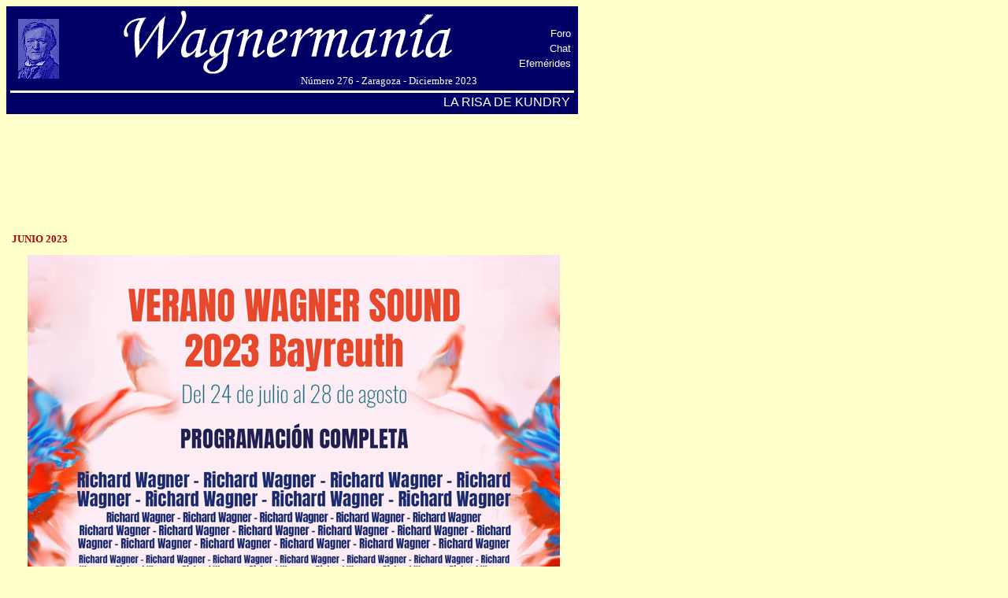

--- FILE ---
content_type: text/html
request_url: http://www.wagnermania.com/kundry/?id=270
body_size: 4616
content:

<html>
<head>

<title>Wagnermania: La Risa de Kundry</title>


<style type="text/css">
A:link {
	TEXT-DECORATION: none
}
A:visited {
	TEXT-DECORATION: none
}
A:active {
	TEXT-DECORATION: none
}
</style>
</head>
<body bgcolor="#FFFFcc">

<table width="720" border="0" bgcolor="000066">
  <tr>

    <td>
<table width="720" border="0" cellspacing="0" cellpadding="0" bgcolor="#000066">
  <tr>
    <td>
      <table width="720" bordercolorlight="#000066" bordercolordark="#000066" border="0" bgcolor="#000066" cellpadding="1">
        <tr>
          <td width="10%" rowspan="4">
            <div align="center"><img src="http://www.wagnermania.com/Cabecera/Imagenes/Wagner-azul.jpg"></div>
          </td>
          <td colspan="2" rowspan="4">
            <div align="center"><font color="#ffffcc"> <a href = "http://www.wagnermania.com/">
              <img border = "0" src="http://www.wagnermania.com/cabecera/imagenes/wagnermania.gif" width="419" height="82"></a>
              <br>
              </font><font face=verdana size="2" color="#ffffff"><img src="http://www.wagnermania.com/imagenes/trans.gif" width="250" height="1">
              <img src="http://www.wagnermania.com/Imagenes/trans.gif" width="1" height="1">
              N&uacute;mero 276 - Zaragoza -&nbsp;Diciembre 2023</font></div>
          </td>
          <td width="10%" rowspan="4">
            <table width="80" border="0">
              <tr>
                <td>
                  <div align="right">
                  <a href ="http://www.wagnermania.com/foro/archivo">
                  <font face="Verdana, Arial, Helvetica, sans-serif" size="2" color="#ffffff"
                 >Foro</font>
                  </a>
                  </div>
                </td>
              </tr>
              <tr>
                <td>
                  <div align="right">
                  <a href = "http://www.wagnermania.com/chat/chat.asp">
                  <font face="Verdana, Arial, Helvetica, sans-serif" size="2" color="#ffffff"
                 >Chat</font></a></div>
                </td>
              </tr>
              <tr>
                <td>
                  <div align="right">
                  <a href ="http://www.wagnermania.com/efemerides">
                  <font face="Verdana, Arial, Helvetica, sans-serif" size="2" color="#ffffff"
                 >Efem&eacute;rides</font>
                  </a>
                  </div>
                </td>
              </tr>
            </table>
          </td>
        </tr>
              </table>
    </td>
  </tr>
</table>


<script>
//------------------------------------------------------------------------------------------------------------------------------------------------------------
//Universal Analytics (desactivado por google desde el 1-jul-2023) -------------------------------------------------------------------------------------------
//------------------------------------------------------------------------------------------------------------------------------------------------------------
</script>

<script type="text/javascript">
var gaJsHost = (("https:" == document.location.protocol) ? "https://ssl." : "http://www.");
document.write(unescape("%3Cscript src='" + gaJsHost + "google-analytics.com/ga.js' type='text/javascript'%3E%3C/script%3E"));
</script>
<script type="text/javascript">
try {
var pageTracker = _gat._getTracker("UA-6834207-2");
pageTracker._trackPageview();
} catch(err) {}</script>


<script>
//------------------------------------------------------------------------------------------------------------------------------------------------------------
//Google Analytics 4 -----------------------------------------------------------------------------------------------------------------------------------------
//------------------------------------------------------------------------------------------------------------------------------------------------------------	
</script>

<!-- Google tag (gtag.js) -->
<script async src="https://www.googletagmanager.com/gtag/js?id=G-8NK57LJX39"></script>
<script>
  window.dataLayer = window.dataLayer || [];
  function gtag(){dataLayer.push(arguments);}
  gtag('js', new Date());

  gtag('config', 'G-8NK57LJX39');
</script>


<!-- MailerLite Universal -->
<script>
    (function(w,d,e,u,f,l,n){w[f]=w[f]||function(){(w[f].q=w[f].q||[])
    .push(arguments);},l=d.createElement(e),l.async=1,l.src=u,
    n=d.getElementsByTagName(e)[0],n.parentNode.insertBefore(l,n);})
    (window,document,'script','https://assets.mailerlite.com/js/universal.js','ml');
    ml('account', '599175');
</script>
<!-- End MailerLite Universal -->    

<table width="720" align="left" bordercolorlight="#FFFFCC" bordercolordark="#FFFFCC" border="0" height="1%">
        <tr bgcolor="#FFFFCC">
          <td>
            <div align="center"><img   width="700" height="1"></div>
          </td>
        </tr>
        <tr>
          <td align="right">
                    <div align="right"><font color="#FFFFFF" face="Verdana, Arial, Helvetica, sans-serif" size="3">
LA RISA DE KUNDRY&nbsp; </font></div>


          </td>
        </tr>
      </table>

    </td>
  </tr>
</table>

<br>

			<script type="text/javascript"><!--
			google_ad_client = "pub-8220188685359998";
			google_alternate_ad_url = "http://www.wagnermania.com/anuncioblanco.htm";
			google_ad_width = 728;
			google_ad_height = 90;
			google_ad_format = "728x90_as";
			google_ad_type = "text";
			google_ad_channel ="";
			google_color_border = "660066";
			google_color_bg = "FFFFAA";
			google_color_link = "660066";
			google_color_url = "660066";
			google_color_text = "000000";
			//--></script>
			<script type="text/javascript" src="http://pagead2.googlesyndication.com/pagead/show_ads.js">
			</script>


<br><br>

<!--                <iframe src="http://www.wagnermania.com/fibularia/banner.asp" frameborder="0" width="730" height="157" scrolling="no" style="margin-bottom:10px">
                </iframe>-->



<br>
<table width="729" border="0" cellpadding="5">
  <tr>
<form method="get" action="index.asp">
<td align="left">
<b>
<font face="verdana" color="#aa0000" size="2">

JUNIO&nbsp;2023
</font></b></td>

<td align="right">



</td>

</tr>

<tr><td align="center" colspan="2">


<img src="imagenes/g270.jpg">

    </td>
  </tr>
</table>

<table width="729"><tr><td align="center">
<table>
<tr><td colspan="8" align="center"><strong><font face="Verdana, Arial, Helvetica, sans-serif" color="#aa0000" size="2" face="verdana">Meses anteriores<br><br></font></strong></td>
</tr>

<tr>
		<td align="center">
		<a href="?id=276"><img border="0" height="50" width="75" src="imagenes/p276.jpg"></a>
		</td>
	
		<td align="center">
		<a href="?id=275"><img border="0" height="50" width="75" src="imagenes/p275.jpg"></a>
		</td>
	
		<td align="center">
		<a href="?id=274"><img border="0" height="50" width="75" src="imagenes/p274.jpg"></a>
		</td>
	
		<td align="center">
		<a href="?id=273"><img border="0" height="50" width="75" src="imagenes/p273.jpg"></a>
		</td>
	
		<td align="center">
		<a href="?id=272"><img border="0" height="50" width="75" src="imagenes/p272.jpg"></a>
		</td>
	
		<td align="center">
		<a href="?id=271"><img border="0" height="50" width="75" src="imagenes/p271.jpg"></a>
		</td>
	
		<td align="center">
		<a href="?id=270"><img border="0" height="50" width="75" src="imagenes/p270.jpg"></a>
		</td>
	
		<td align="center">
		<a href="?id=269"><img border="0" height="50" width="75" src="imagenes/p269.jpg"></a>
		</td>
	</tr><tr>
		<td align="center">
		<a href="?id=268"><img border="0" height="50" width="75" src="imagenes/p268.jpg"></a>
		</td>
	
		<td align="center">
		<a href="?id=267"><img border="0" height="50" width="75" src="imagenes/p267.jpg"></a>
		</td>
	
		<td align="center">
		<a href="?id=266"><img border="0" height="50" width="75" src="imagenes/p266.jpg"></a>
		</td>
	
		<td align="center">
		<a href="?id=265"><img border="0" height="50" width="75" src="imagenes/p265.jpg"></a>
		</td>
	
		<td align="center">
		<a href="?id=264"><img border="0" height="50" width="75" src="imagenes/p264.jpg"></a>
		</td>
	
		<td align="center">
		<a href="?id=263"><img border="0" height="50" width="75" src="imagenes/p263.jpg"></a>
		</td>
	
		<td align="center">
		<a href="?id=262"><img border="0" height="50" width="75" src="imagenes/p262.jpg"></a>
		</td>
	
		<td align="center">
		<a href="?id=261"><img border="0" height="50" width="75" src="imagenes/p261.jpg"></a>
		</td>
	</tr><tr>
		<td align="center">
		<a href="?id=260"><img border="0" height="50" width="75" src="imagenes/p260.jpg"></a>
		</td>
	
		<td align="center">
		<a href="?id=259"><img border="0" height="50" width="75" src="imagenes/p259.jpg"></a>
		</td>
	
		<td align="center">
		<a href="?id=258"><img border="0" height="50" width="75" src="imagenes/p258.jpg"></a>
		</td>
	
		<td align="center">
		<a href="?id=257"><img border="0" height="50" width="75" src="imagenes/p257.jpg"></a>
		</td>
	
		<td align="center">
		<a href="?id=256"><img border="0" height="50" width="75" src="imagenes/p256.jpg"></a>
		</td>
	
		<td align="center">
		<a href="?id=255"><img border="0" height="50" width="75" src="imagenes/p255.jpg"></a>
		</td>
	
		<td align="center">
		<a href="?id=254"><img border="0" height="50" width="75" src="imagenes/p254.jpg"></a>
		</td>
	
		<td align="center">
		<a href="?id=253"><img border="0" height="50" width="75" src="imagenes/p253.jpg"></a>
		</td>
	</tr><tr>
		<td align="center">
		<a href="?id=252"><img border="0" height="50" width="75" src="imagenes/p252.jpg"></a>
		</td>
	
		<td align="center">
		<a href="?id=251"><img border="0" height="50" width="75" src="imagenes/p251.jpg"></a>
		</td>
	
		<td align="center">
		<a href="?id=250"><img border="0" height="50" width="75" src="imagenes/p250.jpg"></a>
		</td>
	
		<td align="center">
		<a href="?id=249"><img border="0" height="50" width="75" src="imagenes/p249.jpg"></a>
		</td>
	
		<td align="center">
		<a href="?id=248"><img border="0" height="50" width="75" src="imagenes/p248.jpg"></a>
		</td>
	
		<td align="center">
		<a href="?id=247"><img border="0" height="50" width="75" src="imagenes/p247.jpg"></a>
		</td>
	
		<td align="center">
		<a href="?id=246"><img border="0" height="50" width="75" src="imagenes/p246.jpg"></a>
		</td>
	
		<td align="center">
		<a href="?id=245"><img border="0" height="50" width="75" src="imagenes/p245.jpg"></a>
		</td>
	</tr><tr>
		<td align="center">
		<a href="?id=244"><img border="0" height="50" width="75" src="imagenes/p244.jpg"></a>
		</td>
	
		<td align="center">
		<a href="?id=243"><img border="0" height="50" width="75" src="imagenes/p243.jpg"></a>
		</td>
	
		<td align="center">
		<a href="?id=242"><img border="0" height="50" width="75" src="imagenes/p242.jpg"></a>
		</td>
	
		<td align="center">
		<a href="?id=241"><img border="0" height="50" width="75" src="imagenes/p241.jpg"></a>
		</td>
	
		<td align="center">
		<a href="?id=240"><img border="0" height="50" width="75" src="imagenes/p240.jpg"></a>
		</td>
	
		<td align="center">
		<a href="?id=239"><img border="0" height="50" width="75" src="imagenes/p239.jpg"></a>
		</td>
	
		<td align="center">
		<a href="?id=238"><img border="0" height="50" width="75" src="imagenes/p238.jpg"></a>
		</td>
	
		<td align="center">
		<a href="?id=237"><img border="0" height="50" width="75" src="imagenes/p237.jpg"></a>
		</td>
	</tr><tr>
		<td align="center">
		<a href="?id=236"><img border="0" height="50" width="75" src="imagenes/p236.jpg"></a>
		</td>
	
		<td align="center">
		<a href="?id=235"><img border="0" height="50" width="75" src="imagenes/p235.jpg"></a>
		</td>
	
		<td align="center">
		<a href="?id=234"><img border="0" height="50" width="75" src="imagenes/p234.jpg"></a>
		</td>
	
		<td align="center">
		<a href="?id=233"><img border="0" height="50" width="75" src="imagenes/p233.jpg"></a>
		</td>
	
		<td align="center">
		<a href="?id=232"><img border="0" height="50" width="75" src="imagenes/p232.jpg"></a>
		</td>
	
		<td align="center">
		<a href="?id=231"><img border="0" height="50" width="75" src="imagenes/p231.jpg"></a>
		</td>
	
		<td align="center">
		<a href="?id=230"><img border="0" height="50" width="75" src="imagenes/p230.jpg"></a>
		</td>
	
		<td align="center">
		<a href="?id=229"><img border="0" height="50" width="75" src="imagenes/p229.jpg"></a>
		</td>
	</tr><tr>
		<td align="center">
		<a href="?id=228"><img border="0" height="50" width="75" src="imagenes/p228.jpg"></a>
		</td>
	
		<td align="center">
		<a href="?id=227"><img border="0" height="50" width="75" src="imagenes/p227.jpg"></a>
		</td>
	
		<td align="center">
		<a href="?id=226"><img border="0" height="50" width="75" src="imagenes/p226.jpg"></a>
		</td>
	
		<td align="center">
		<a href="?id=225"><img border="0" height="50" width="75" src="imagenes/p225.jpg"></a>
		</td>
	
		<td align="center">
		<a href="?id=224"><img border="0" height="50" width="75" src="imagenes/p224.jpg"></a>
		</td>
	
		<td align="center">
		<a href="?id=223"><img border="0" height="50" width="75" src="imagenes/p223.jpg"></a>
		</td>
	
		<td align="center">
		<a href="?id=222"><img border="0" height="50" width="75" src="imagenes/p222.jpg"></a>
		</td>
	
		<td align="center">
		<a href="?id=221"><img border="0" height="50" width="75" src="imagenes/p221.jpg"></a>
		</td>
	</tr><tr>
		<td align="center">
		<a href="?id=220"><img border="0" height="50" width="75" src="imagenes/p220.jpg"></a>
		</td>
	
		<td align="center">
		<a href="?id=219"><img border="0" height="50" width="75" src="imagenes/p219.jpg"></a>
		</td>
	
		<td align="center">
		<a href="?id=218"><img border="0" height="50" width="75" src="imagenes/p218.jpg"></a>
		</td>
	
		<td align="center">
		<a href="?id=217"><img border="0" height="50" width="75" src="imagenes/p217.jpg"></a>
		</td>
	
		<td align="center">
		<a href="?id=216"><img border="0" height="50" width="75" src="imagenes/p216.jpg"></a>
		</td>
	
		<td align="center">
		<a href="?id=215"><img border="0" height="50" width="75" src="imagenes/p215.jpg"></a>
		</td>
	
		<td align="center">
		<a href="?id=214"><img border="0" height="50" width="75" src="imagenes/p214.jpg"></a>
		</td>
	
		<td align="center">
		<a href="?id=213"><img border="0" height="50" width="75" src="imagenes/p213.jpg"></a>
		</td>
	</tr><tr>
		<td align="center">
		<a href="?id=212"><img border="0" height="50" width="75" src="imagenes/p212.jpg"></a>
		</td>
	
		<td align="center">
		<a href="?id=211"><img border="0" height="50" width="75" src="imagenes/p211.jpg"></a>
		</td>
	
		<td align="center">
		<a href="?id=210"><img border="0" height="50" width="75" src="imagenes/p210.jpg"></a>
		</td>
	
		<td align="center">
		<a href="?id=209"><img border="0" height="50" width="75" src="imagenes/p209.jpg"></a>
		</td>
	
		<td align="center">
		<a href="?id=208"><img border="0" height="50" width="75" src="imagenes/p208.jpg"></a>
		</td>
	
		<td align="center">
		<a href="?id=207"><img border="0" height="50" width="75" src="imagenes/p207.jpg"></a>
		</td>
	
		<td align="center">
		<a href="?id=206"><img border="0" height="50" width="75" src="imagenes/p206.jpg"></a>
		</td>
	
		<td align="center">
		<a href="?id=205"><img border="0" height="50" width="75" src="imagenes/p205.jpg"></a>
		</td>
	</tr><tr>
		<td align="center">
		<a href="?id=204"><img border="0" height="50" width="75" src="imagenes/p204.jpg"></a>
		</td>
	
		<td align="center">
		<a href="?id=203"><img border="0" height="50" width="75" src="imagenes/p203.jpg"></a>
		</td>
	
		<td align="center">
		<a href="?id=202"><img border="0" height="50" width="75" src="imagenes/p202.jpg"></a>
		</td>
	
		<td align="center">
		<a href="?id=201"><img border="0" height="50" width="75" src="imagenes/p201.jpg"></a>
		</td>
	
		<td align="center">
		<a href="?id=200"><img border="0" height="50" width="75" src="imagenes/p200.jpg"></a>
		</td>
	
		<td align="center">
		<a href="?id=199"><img border="0" height="50" width="75" src="imagenes/p199.jpg"></a>
		</td>
	
		<td align="center">
		<a href="?id=198"><img border="0" height="50" width="75" src="imagenes/p198.jpg"></a>
		</td>
	
		<td align="center">
		<a href="?id=197"><img border="0" height="50" width="75" src="imagenes/p197.jpg"></a>
		</td>
	</tr><tr>
		<td align="center">
		<a href="?id=196"><img border="0" height="50" width="75" src="imagenes/p196.jpg"></a>
		</td>
	
		<td align="center">
		<a href="?id=195"><img border="0" height="50" width="75" src="imagenes/p195.jpg"></a>
		</td>
	
		<td align="center">
		<a href="?id=194"><img border="0" height="50" width="75" src="imagenes/p194.jpg"></a>
		</td>
	
		<td align="center">
		<a href="?id=193"><img border="0" height="50" width="75" src="imagenes/p193.jpg"></a>
		</td>
	
		<td align="center">
		<a href="?id=192"><img border="0" height="50" width="75" src="imagenes/p192.jpg"></a>
		</td>
	
		<td align="center">
		<a href="?id=191"><img border="0" height="50" width="75" src="imagenes/p191.jpg"></a>
		</td>
	
		<td align="center">
		<a href="?id=190"><img border="0" height="50" width="75" src="imagenes/p190.jpg"></a>
		</td>
	
		<td align="center">
		<a href="?id=189"><img border="0" height="50" width="75" src="imagenes/p189.jpg"></a>
		</td>
	</tr><tr>
		<td align="center">
		<a href="?id=188"><img border="0" height="50" width="75" src="imagenes/p188.jpg"></a>
		</td>
	
		<td align="center">
		<a href="?id=187"><img border="0" height="50" width="75" src="imagenes/p187.jpg"></a>
		</td>
	
		<td align="center">
		<a href="?id=186"><img border="0" height="50" width="75" src="imagenes/p186.jpg"></a>
		</td>
	
		<td align="center">
		<a href="?id=185"><img border="0" height="50" width="75" src="imagenes/p185.jpg"></a>
		</td>
	
		<td align="center">
		<a href="?id=184"><img border="0" height="50" width="75" src="imagenes/p184.jpg"></a>
		</td>
	
		<td align="center">
		<a href="?id=183"><img border="0" height="50" width="75" src="imagenes/p183.jpg"></a>
		</td>
	
		<td align="center">
		<a href="?id=182"><img border="0" height="50" width="75" src="imagenes/p182.jpg"></a>
		</td>
	
		<td align="center">
		<a href="?id=181"><img border="0" height="50" width="75" src="imagenes/p181.jpg"></a>
		</td>
	</tr><tr>
		<td align="center">
		<a href="?id=180"><img border="0" height="50" width="75" src="imagenes/p180.jpg"></a>
		</td>
	
		<td align="center">
		<a href="?id=179"><img border="0" height="50" width="75" src="imagenes/p179.jpg"></a>
		</td>
	
		<td align="center">
		<a href="?id=178"><img border="0" height="50" width="75" src="imagenes/p178.jpg"></a>
		</td>
	
		<td align="center">
		<a href="?id=177"><img border="0" height="50" width="75" src="imagenes/p177.jpg"></a>
		</td>
	
		<td align="center">
		<a href="?id=176"><img border="0" height="50" width="75" src="imagenes/p176.jpg"></a>
		</td>
	
		<td align="center">
		<a href="?id=175"><img border="0" height="50" width="75" src="imagenes/p175.jpg"></a>
		</td>
	
		<td align="center">
		<a href="?id=174"><img border="0" height="50" width="75" src="imagenes/p174.jpg"></a>
		</td>
	
		<td align="center">
		<a href="?id=173"><img border="0" height="50" width="75" src="imagenes/p173.jpg"></a>
		</td>
	</tr><tr>
		<td align="center">
		<a href="?id=172"><img border="0" height="50" width="75" src="imagenes/p172.jpg"></a>
		</td>
	
		<td align="center">
		<a href="?id=171"><img border="0" height="50" width="75" src="imagenes/p171.jpg"></a>
		</td>
	
		<td align="center">
		<a href="?id=170"><img border="0" height="50" width="75" src="imagenes/p170.jpg"></a>
		</td>
	
		<td align="center">
		<a href="?id=169"><img border="0" height="50" width="75" src="imagenes/p169.jpg"></a>
		</td>
	
		<td align="center">
		<a href="?id=168"><img border="0" height="50" width="75" src="imagenes/p168.jpg"></a>
		</td>
	
		<td align="center">
		<a href="?id=167"><img border="0" height="50" width="75" src="imagenes/p167.jpg"></a>
		</td>
	
		<td align="center">
		<a href="?id=166"><img border="0" height="50" width="75" src="imagenes/p166.jpg"></a>
		</td>
	
		<td align="center">
		<a href="?id=165"><img border="0" height="50" width="75" src="imagenes/p165.jpg"></a>
		</td>
	</tr><tr>
		<td align="center">
		<a href="?id=164"><img border="0" height="50" width="75" src="imagenes/p164.jpg"></a>
		</td>
	
		<td align="center">
		<a href="?id=163"><img border="0" height="50" width="75" src="imagenes/p163.jpg"></a>
		</td>
	
		<td align="center">
		<a href="?id=162"><img border="0" height="50" width="75" src="imagenes/p162.jpg"></a>
		</td>
	
		<td align="center">
		<a href="?id=161"><img border="0" height="50" width="75" src="imagenes/p161.jpg"></a>
		</td>
	
		<td align="center">
		<a href="?id=160"><img border="0" height="50" width="75" src="imagenes/p160.jpg"></a>
		</td>
	
		<td align="center">
		<a href="?id=159"><img border="0" height="50" width="75" src="imagenes/p159.jpg"></a>
		</td>
	
		<td align="center">
		<a href="?id=158"><img border="0" height="50" width="75" src="imagenes/p158.jpg"></a>
		</td>
	
		<td align="center">
		<a href="?id=157"><img border="0" height="50" width="75" src="imagenes/p157.jpg"></a>
		</td>
	</tr><tr>
		<td align="center">
		<a href="?id=156"><img border="0" height="50" width="75" src="imagenes/p156.jpg"></a>
		</td>
	
		<td align="center">
		<a href="?id=155"><img border="0" height="50" width="75" src="imagenes/p155.jpg"></a>
		</td>
	
		<td align="center">
		<a href="?id=154"><img border="0" height="50" width="75" src="imagenes/p154.jpg"></a>
		</td>
	
		<td align="center">
		<a href="?id=153"><img border="0" height="50" width="75" src="imagenes/p153.jpg"></a>
		</td>
	
		<td align="center">
		<a href="?id=152"><img border="0" height="50" width="75" src="imagenes/p152.jpg"></a>
		</td>
	
		<td align="center">
		<a href="?id=151"><img border="0" height="50" width="75" src="imagenes/p151.jpg"></a>
		</td>
	
		<td align="center">
		<a href="?id=150"><img border="0" height="50" width="75" src="imagenes/p150.jpg"></a>
		</td>
	
		<td align="center">
		<a href="?id=149"><img border="0" height="50" width="75" src="imagenes/p149.jpg"></a>
		</td>
	</tr><tr>
		<td align="center">
		<a href="?id=148"><img border="0" height="50" width="75" src="imagenes/p148.jpg"></a>
		</td>
	
		<td align="center">
		<a href="?id=147"><img border="0" height="50" width="75" src="imagenes/p147.jpg"></a>
		</td>
	
		<td align="center">
		<a href="?id=146"><img border="0" height="50" width="75" src="imagenes/p146.jpg"></a>
		</td>
	
		<td align="center">
		<a href="?id=145"><img border="0" height="50" width="75" src="imagenes/p145.jpg"></a>
		</td>
	
		<td align="center">
		<a href="?id=144"><img border="0" height="50" width="75" src="imagenes/p144.jpg"></a>
		</td>
	
		<td align="center">
		<a href="?id=143"><img border="0" height="50" width="75" src="imagenes/p143.jpg"></a>
		</td>
	
		<td align="center">
		<a href="?id=142"><img border="0" height="50" width="75" src="imagenes/p142.jpg"></a>
		</td>
	
		<td align="center">
		<a href="?id=141"><img border="0" height="50" width="75" src="imagenes/p141.jpg"></a>
		</td>
	</tr><tr>
		<td align="center">
		<a href="?id=140"><img border="0" height="50" width="75" src="imagenes/p140.jpg"></a>
		</td>
	
		<td align="center">
		<a href="?id=139"><img border="0" height="50" width="75" src="imagenes/p139.jpg"></a>
		</td>
	
		<td align="center">
		<a href="?id=138"><img border="0" height="50" width="75" src="imagenes/p138.jpg"></a>
		</td>
	
		<td align="center">
		<a href="?id=137"><img border="0" height="50" width="75" src="imagenes/p137.jpg"></a>
		</td>
	
		<td align="center">
		<a href="?id=136"><img border="0" height="50" width="75" src="imagenes/p136.jpg"></a>
		</td>
	
		<td align="center">
		<a href="?id=135"><img border="0" height="50" width="75" src="imagenes/p135.jpg"></a>
		</td>
	
		<td align="center">
		<a href="?id=134"><img border="0" height="50" width="75" src="imagenes/p134.jpg"></a>
		</td>
	
		<td align="center">
		<a href="?id=133"><img border="0" height="50" width="75" src="imagenes/p133.jpg"></a>
		</td>
	</tr><tr>
		<td align="center">
		<a href="?id=132"><img border="0" height="50" width="75" src="imagenes/p132.jpg"></a>
		</td>
	
		<td align="center">
		<a href="?id=131"><img border="0" height="50" width="75" src="imagenes/p131.jpg"></a>
		</td>
	
		<td align="center">
		<a href="?id=130"><img border="0" height="50" width="75" src="imagenes/p130.jpg"></a>
		</td>
	
		<td align="center">
		<a href="?id=129"><img border="0" height="50" width="75" src="imagenes/p129.jpg"></a>
		</td>
	
		<td align="center">
		<a href="?id=128"><img border="0" height="50" width="75" src="imagenes/p128.jpg"></a>
		</td>
	
		<td align="center">
		<a href="?id=127"><img border="0" height="50" width="75" src="imagenes/p127.jpg"></a>
		</td>
	
		<td align="center">
		<a href="?id=126"><img border="0" height="50" width="75" src="imagenes/p126.jpg"></a>
		</td>
	
		<td align="center">
		<a href="?id=125"><img border="0" height="50" width="75" src="imagenes/p125.jpg"></a>
		</td>
	</tr><tr>
		<td align="center">
		<a href="?id=124"><img border="0" height="50" width="75" src="imagenes/p124.jpg"></a>
		</td>
	
		<td align="center">
		<a href="?id=123"><img border="0" height="50" width="75" src="imagenes/p123.jpg"></a>
		</td>
	
		<td align="center">
		<a href="?id=122"><img border="0" height="50" width="75" src="imagenes/p122.jpg"></a>
		</td>
	
		<td align="center">
		<a href="?id=121"><img border="0" height="50" width="75" src="imagenes/p121.jpg"></a>
		</td>
	
		<td align="center">
		<a href="?id=120"><img border="0" height="50" width="75" src="imagenes/p120.jpg"></a>
		</td>
	
		<td align="center">
		<a href="?id=119"><img border="0" height="50" width="75" src="imagenes/p119.jpg"></a>
		</td>
	
		<td align="center">
		<a href="?id=118"><img border="0" height="50" width="75" src="imagenes/p118.jpg"></a>
		</td>
	
		<td align="center">
		<a href="?id=117"><img border="0" height="50" width="75" src="imagenes/p117.jpg"></a>
		</td>
	</tr><tr>
		<td align="center">
		<a href="?id=116"><img border="0" height="50" width="75" src="imagenes/p116.jpg"></a>
		</td>
	
		<td align="center">
		<a href="?id=115"><img border="0" height="50" width="75" src="imagenes/p115.jpg"></a>
		</td>
	
		<td align="center">
		<a href="?id=114"><img border="0" height="50" width="75" src="imagenes/p114.jpg"></a>
		</td>
	
		<td align="center">
		<a href="?id=113"><img border="0" height="50" width="75" src="imagenes/p113.jpg"></a>
		</td>
	
		<td align="center">
		<a href="?id=112"><img border="0" height="50" width="75" src="imagenes/p112.jpg"></a>
		</td>
	
		<td align="center">
		<a href="?id=111"><img border="0" height="50" width="75" src="imagenes/p111.jpg"></a>
		</td>
	
		<td align="center">
		<a href="?id=110"><img border="0" height="50" width="75" src="imagenes/p110.jpg"></a>
		</td>
	
		<td align="center">
		<a href="?id=109"><img border="0" height="50" width="75" src="imagenes/p109.jpg"></a>
		</td>
	</tr><tr>
		<td align="center">
		<a href="?id=108"><img border="0" height="50" width="75" src="imagenes/p108.jpg"></a>
		</td>
	
		<td align="center">
		<a href="?id=107"><img border="0" height="50" width="75" src="imagenes/p107.jpg"></a>
		</td>
	
		<td align="center">
		<a href="?id=106"><img border="0" height="50" width="75" src="imagenes/p106.jpg"></a>
		</td>
	
		<td align="center">
		<a href="?id=105"><img border="0" height="50" width="75" src="imagenes/p105.jpg"></a>
		</td>
	
		<td align="center">
		<a href="?id=104"><img border="0" height="50" width="75" src="imagenes/p104.jpg"></a>
		</td>
	
		<td align="center">
		<a href="?id=103"><img border="0" height="50" width="75" src="imagenes/p103.jpg"></a>
		</td>
	
		<td align="center">
		<a href="?id=102"><img border="0" height="50" width="75" src="imagenes/p102.jpg"></a>
		</td>
	
		<td align="center">
		<a href="?id=101"><img border="0" height="50" width="75" src="imagenes/p101.jpg"></a>
		</td>
	</tr><tr>
		<td align="center">
		<a href="?id=100"><img border="0" height="50" width="75" src="imagenes/p100.jpg"></a>
		</td>
	
		<td align="center">
		<a href="?id=99"><img border="0" height="50" width="75" src="imagenes/p99.jpg"></a>
		</td>
	
		<td align="center">
		<a href="?id=98"><img border="0" height="50" width="75" src="imagenes/p98.jpg"></a>
		</td>
	
		<td align="center">
		<a href="?id=97"><img border="0" height="50" width="75" src="imagenes/p97.jpg"></a>
		</td>
	
		<td align="center">
		<a href="?id=96"><img border="0" height="50" width="75" src="imagenes/p96.jpg"></a>
		</td>
	
		<td align="center">
		<a href="?id=95"><img border="0" height="50" width="75" src="imagenes/p95.jpg"></a>
		</td>
	
		<td align="center">
		<a href="?id=94"><img border="0" height="50" width="75" src="imagenes/p94.jpg"></a>
		</td>
	
		<td align="center">
		<a href="?id=93"><img border="0" height="50" width="75" src="imagenes/p93.jpg"></a>
		</td>
	</tr><tr>
		<td align="center">
		<a href="?id=92"><img border="0" height="50" width="75" src="imagenes/p92.jpg"></a>
		</td>
	
		<td align="center">
		<a href="?id=91"><img border="0" height="50" width="75" src="imagenes/p91.jpg"></a>
		</td>
	
		<td align="center">
		<a href="?id=90"><img border="0" height="50" width="75" src="imagenes/p90.jpg"></a>
		</td>
	
		<td align="center">
		<a href="?id=89"><img border="0" height="50" width="75" src="imagenes/p89.jpg"></a>
		</td>
	
		<td align="center">
		<a href="?id=88"><img border="0" height="50" width="75" src="imagenes/p88.jpg"></a>
		</td>
	
		<td align="center">
		<a href="?id=87"><img border="0" height="50" width="75" src="imagenes/p87.jpg"></a>
		</td>
	
		<td align="center">
		<a href="?id=86"><img border="0" height="50" width="75" src="imagenes/p86.jpg"></a>
		</td>
	
		<td align="center">
		<a href="?id=85"><img border="0" height="50" width="75" src="imagenes/p85.jpg"></a>
		</td>
	</tr><tr>
		<td align="center">
		<a href="?id=84"><img border="0" height="50" width="75" src="imagenes/p84.jpg"></a>
		</td>
	
		<td align="center">
		<a href="?id=83"><img border="0" height="50" width="75" src="imagenes/p83.jpg"></a>
		</td>
	
		<td align="center">
		<a href="?id=82"><img border="0" height="50" width="75" src="imagenes/p82.jpg"></a>
		</td>
	
		<td align="center">
		<a href="?id=81"><img border="0" height="50" width="75" src="imagenes/p81.jpg"></a>
		</td>
	
		<td align="center">
		<a href="?id=80"><img border="0" height="50" width="75" src="imagenes/p80.jpg"></a>
		</td>
	
		<td align="center">
		<a href="?id=79"><img border="0" height="50" width="75" src="imagenes/p79.jpg"></a>
		</td>
	
		<td align="center">
		<a href="?id=78"><img border="0" height="50" width="75" src="imagenes/p78.jpg"></a>
		</td>
	
		<td align="center">
		<a href="?id=77"><img border="0" height="50" width="75" src="imagenes/p77.jpg"></a>
		</td>
	</tr><tr>
		<td align="center">
		<a href="?id=76"><img border="0" height="50" width="75" src="imagenes/p76.jpg"></a>
		</td>
	
		<td align="center">
		<a href="?id=75"><img border="0" height="50" width="75" src="imagenes/p75.jpg"></a>
		</td>
	
		<td align="center">
		<a href="?id=74"><img border="0" height="50" width="75" src="imagenes/p74.jpg"></a>
		</td>
	
		<td align="center">
		<a href="?id=73"><img border="0" height="50" width="75" src="imagenes/p73.jpg"></a>
		</td>
	
		<td align="center">
		<a href="?id=72"><img border="0" height="50" width="75" src="imagenes/p72.jpg"></a>
		</td>
	
		<td align="center">
		<a href="?id=71"><img border="0" height="50" width="75" src="imagenes/p71.jpg"></a>
		</td>
	
		<td align="center">
		<a href="?id=70"><img border="0" height="50" width="75" src="imagenes/p70.jpg"></a>
		</td>
	
		<td align="center">
		<a href="?id=69"><img border="0" height="50" width="75" src="imagenes/p69.jpg"></a>
		</td>
	</tr><tr>
		<td align="center">
		<a href="?id=68"><img border="0" height="50" width="75" src="imagenes/p68.jpg"></a>
		</td>
	
		<td align="center">
		<a href="?id=67"><img border="0" height="50" width="75" src="imagenes/p67.jpg"></a>
		</td>
	
		<td align="center">
		<a href="?id=66"><img border="0" height="50" width="75" src="imagenes/p66.jpg"></a>
		</td>
	
		<td align="center">
		<a href="?id=65"><img border="0" height="50" width="75" src="imagenes/p65.jpg"></a>
		</td>
	
		<td align="center">
		<a href="?id=64"><img border="0" height="50" width="75" src="imagenes/p64.jpg"></a>
		</td>
	
		<td align="center">
		<a href="?id=63"><img border="0" height="50" width="75" src="imagenes/p63.jpg"></a>
		</td>
	
		<td align="center">
		<a href="?id=62"><img border="0" height="50" width="75" src="imagenes/p62.jpg"></a>
		</td>
	
		<td align="center">
		<a href="?id=61"><img border="0" height="50" width="75" src="imagenes/p61.jpg"></a>
		</td>
	</tr><tr>
		<td align="center">
		<a href="?id=60"><img border="0" height="50" width="75" src="imagenes/p60.jpg"></a>
		</td>
	
		<td align="center">
		<a href="?id=59"><img border="0" height="50" width="75" src="imagenes/p59.jpg"></a>
		</td>
	
		<td align="center">
		<a href="?id=58"><img border="0" height="50" width="75" src="imagenes/p58.jpg"></a>
		</td>
	
		<td align="center">
		<a href="?id=57"><img border="0" height="50" width="75" src="imagenes/p57.jpg"></a>
		</td>
	
		<td align="center">
		<a href="?id=56"><img border="0" height="50" width="75" src="imagenes/p56.jpg"></a>
		</td>
	
		<td align="center">
		<a href="?id=55"><img border="0" height="50" width="75" src="imagenes/p55.jpg"></a>
		</td>
	
		<td align="center">
		<a href="?id=54"><img border="0" height="50" width="75" src="imagenes/p54.jpg"></a>
		</td>
	
		<td align="center">
		<a href="?id=53"><img border="0" height="50" width="75" src="imagenes/p53.jpg"></a>
		</td>
	</tr><tr>
		<td align="center">
		<a href="?id=52"><img border="0" height="50" width="75" src="imagenes/p52.jpg"></a>
		</td>
	
		<td align="center">
		<a href="?id=51"><img border="0" height="50" width="75" src="imagenes/p51.jpg"></a>
		</td>
	
		<td align="center">
		<a href="?id=50"><img border="0" height="50" width="75" src="imagenes/p50.jpg"></a>
		</td>
	
		<td align="center">
		<a href="?id=49"><img border="0" height="50" width="75" src="imagenes/p49.jpg"></a>
		</td>
	
</table>
</td></tr></table>


</body>
</html>

--- FILE ---
content_type: text/html; charset=utf-8
request_url: https://www.google.com/recaptcha/api2/aframe
body_size: 267
content:
<!DOCTYPE HTML><html><head><meta http-equiv="content-type" content="text/html; charset=UTF-8"></head><body><script nonce="fcWPKSuo49gybCl0-RWEGg">/** Anti-fraud and anti-abuse applications only. See google.com/recaptcha */ try{var clients={'sodar':'https://pagead2.googlesyndication.com/pagead/sodar?'};window.addEventListener("message",function(a){try{if(a.source===window.parent){var b=JSON.parse(a.data);var c=clients[b['id']];if(c){var d=document.createElement('img');d.src=c+b['params']+'&rc='+(localStorage.getItem("rc::a")?sessionStorage.getItem("rc::b"):"");window.document.body.appendChild(d);sessionStorage.setItem("rc::e",parseInt(sessionStorage.getItem("rc::e")||0)+1);localStorage.setItem("rc::h",'1764846662038');}}}catch(b){}});window.parent.postMessage("_grecaptcha_ready", "*");}catch(b){}</script></body></html>